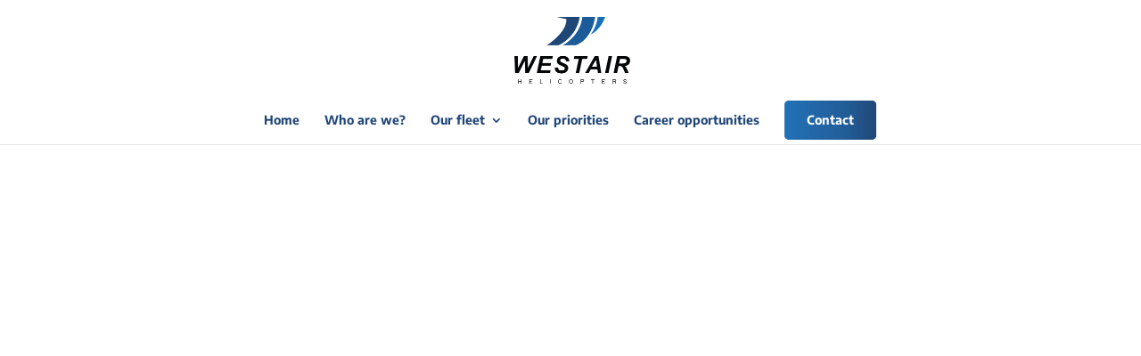

--- FILE ---
content_type: text/css
request_url: https://westair-helicopters.com/wp-content/plugins/wp-and-divi-icons/css/icons.min.css?ver=2.0.0
body_size: 1227
content:
/*! Minified and unminified versions of this file are located in the same directory. Access unminified version by replacing the .min.css extension with .css*//*!
WP and Divi Icons by Divi Space, an Aspen Grove Studios company
Licensed under the GNU General Public License v3 (see ../license.txt)

This plugin includes code based on parts of the Divi theme and/or the
Divi Builder by Elegant Themes, licensed GPLv2, (see ../license.txt).
*/.et_pb_module .et_pb_button[data-icon^="agsdix-"]:after,.et_pb_module .et_pb_button[data-icon^="agsdix-"]:before{content:''}.et-pb-icon:not([data-icon]):not(.agsdi-loaded),.et-pb-icon:not([data-icon]):not(.agsdi-loaded){display:none!important}*[data-icon^="agsdix-smc-"]:before,*[data-icon^="agsdix-smc-"]:after{display:inline-block}*[data-icon^="agsdix-smc-"]:before,.et_pb_button[data-icon^="agsdix-smc-"]:before,.et_pb_button[data-icon^="agsdix-smc-"]:after,.et_pb_inline_icon[data-icon^="agsdix-smc-"]:after,.et-fb-font-icon-list li[data-icon^="agsdix-smc-"]:after{content:"."!important;width:1em;font-size:1em;line-height:inherit}.mce-i-agsdi:before{content:"1";font-family:"wadi-admin";color:#f060e1}body .et_font_icon li{font-size:32px!important}.et-pb-option-container .et_font_icon{width:530px}*[data-icon^="agsdix-null"]:after,*[data-icon^="agsdix-null"]:before{content:none!important}body:not(.agsdi-no-css) *[data-icon^="agsdix-smc-"]:before,body:not(.agsdi-no-css) .et_pb_button[data-icon^="agsdix-smc-"]:after,body:not(.agsdi-no-css) .et_pb_inline_icon[data-icon^="agsdix-smc-"]:after,body:not(.agsdi-no-css) .et-fb-font-icon-list li[data-icon^="agsdix-smc-"]:after{mask-size:52em;-webkit-mask-size:52em;mask-repeat:no-repeat;-webkit-mask-repeat:no-repeat;background-color:currentColor}body:not(.agsdi-no-css) *[data-icon^="agsdix-saf"]:before,body:not(.agsdi-no-css) .et_pb_button[data-icon^="agsdix-saf"]:after,body:not(.agsdi-no-css) .et_pb_inline_icon[data-icon^="agsdix-saf"]:after,body:not(.agsdi-no-css) .et-fb-font-icon-list li[data-icon^="agsdix-saf"]:after{mask-image:url(../icon-packs/ags-universal/multicolor/filled.svg);-webkit-mask-image:url(../icon-packs/ags-universal/multicolor/filled.svg);mask-mode:luminance}body *[data-icon^="agsdix-smc"]:before,body .et_pb_button[data-icon^="agsdix-smc"]:after,body .et_pb_inline_icon[data-icon^="agsdix-smc"]:after,body .et-fb-font-icon-list li[data-icon^="agsdix-smc"]:after{background-size:52em;background-repeat:no-repeat;color:rgba(0,0,0,0)!important}.agsdi-no-css *[data-icon^="agsdi-"]:before,.agsdi-no-css .et_pb_button[data-icon^="agsdi-"]:after,.agsdi-no-css .et_pb_inline_icon[data-icon^="agsdi-"]:after,.agsdi-no-css *[data-icon^="agsdix-s"]:not([data-icon^="agsdix-smc"]):before,.agsdi-no-css .et_pb_button[data-icon^="agsdix-s"]:not([data-icon^="agsdix-smc"]):after,.agsdi-no-css .et_pb_inline_icon[data-icon^="agsdix-s"]:not([data-icon^="agsdix-smc"]):after{background-repeat:no-repeat!important;background-position:center!important;background-size:1em!important}body.agsdi-no-css .agsdi-nocss-icon:before,.et_pb_button.agsdi-nocss-icon:after,body.agsdi-no-css .et_pb_inline_icon.agsdi-nocss-icon:after{color:rgba(0,0,0,0)!important}.agsdi-icon{display:inline-block;width:1em;height:1em;line-height:1em;overflow:hidden;box-sizing:border-box}.agsdi-icon:before{display:inline-block}#agsdi-color-schemes>*{clear:left}#agsdi-color-schemes>[data-colors-id]>*{float:left;margin-bottom:20px}.agsdi-color-preview{font-size:100px;background-color:#FFF;max-height:2em;overflow-y:auto;margin-bottom:10px!important;border:1px solid #e6e5e5;border-radius:4px;line-height:1;padding:10px;display:flex;flex-flow:row wrap;justify-content:space-between}.agsdi-color-preview::after{content:"";flex:auto}.agsdi-color-preview div{display:inline-block}.agsdi-color-preview div:before{display:inline-block;height:1em;color:rgba(0,0,0,0)!important}body.et-bfb .et-fb-modal input.agsdi-picker-search-divi-fb,body.et-db .et-fb-modal input.agsdi-picker-search-divi-fb,body.et-db .et-fb-modal input.agsdi-picker-search-divi-fb.agsdi-color-preview,input.agsdi-picker-search-divi-fb{margin:10px 0 20px 0}body.et-bfb .et-fb-modal input.agsdi-picker-search-divi-fb::placeholder,body.et-db .et-fb-modal input.agsdi-picker-search-divi-fb::placeholder,body.et-db .et-fb-modal input.agsdi-picker-search-divi-fb.agsdi-color-preview::placeholder,input.agsdi-picker-search-divi-fb::placeholder{color:#32373c!important}#tinymce .agsdi-icon[data-icon^="agsdix-mcip-"],.wp-block-freeform .agsdi-icon[data-icon^="agsdix-mcip-"]{padding-left:1em}#agsdi-color-schemes ::-webkit-scrollbar{width:8px;background-color:#e6e5e5}#agsdi-color-schemes ::-webkit-scrollbar-track{background-color:#e6e5e5}#agsdi-color-schemes ::-webkit-scrollbar-track:hover{background-color:#cfcece}#agsdi-color-schemes ::-webkit-scrollbar-thumb{background-color:#6a61e6;border-radius:16px}#agsdi-color-schemes ::-webkit-scrollbar-thumb:hover{background-color:#340f96}#agsdi-color-schemes ::-webkit-scrollbar-button{display:none}

--- FILE ---
content_type: text/css
request_url: https://westair-helicopters.com/wp-content/plugins/supreme-maps-pro/styles/style.min.css?ver=1.0.0
body_size: 548
content:
.supreme_leaflet_map_container{height:440px}.supreme_leaflet_map_item{display:none;visibility:hidden}.leaflet-popup-content-wrapper{border-style:solid}.marker-cluster{background-clip:padding-box;border-radius:20px}.marker-cluster div{width:30px;height:30px;margin-left:5px;margin-top:5px;line-height:30px;text-align:center;border-radius:15px}.leaflet-cluster-anim .leaflet-marker-icon,.leaflet-cluster-anim .leaflet-marker-shadow{-webkit-transition:-webkit-transform .3s ease-out,opacity .3s ease-in;-o-transition:-o-transform .3s ease-out,opacity .3s ease-in;-webkit-transition:opacity .3s ease-in,-webkit-transform .3s ease-out;transition:opacity .3s ease-in,-webkit-transform .3s ease-out;-o-transition:transform .3s ease-out,opacity .3s ease-in;transition:transform .3s ease-out,opacity .3s ease-in;transition:transform .3s ease-out,opacity .3s ease-in,-webkit-transform .3s ease-out}.leaflet-cluster-spider-leg{-webkit-transition:-webkit-stroke-dashoffset .3s ease-out,-webkit-stroke-opacity .3s ease-in;-o-transition:-o-stroke-dashoffset .3s ease-out,-o-stroke-opacity .3s ease-in;-webkit-transition:stroke-dashoffset .3s ease-out,stroke-opacity .3s ease-in;-o-transition:stroke-dashoffset .3s ease-out,stroke-opacity .3s ease-in;transition:stroke-dashoffset .3s ease-out,stroke-opacity .3s ease-in}.supreme_google_map_container{height:440px}.supreme_google_map_item{display:none;visibility:hidden}.supreme_google_map_container .supreme_google_map_infowindow{background-color:#fff;border-radius:2px;-webkit-box-shadow:4px 4px 4px rgba(0,0,0,.2);box-shadow:4px 4px 4px rgba(0,0,0,.2);font-size:14px;padding:15px}.supreme_google_map_container .supreme_google_map_infowindow:after{border-left:8px solid transparent;border-right:8px solid transparent;border-top:8px solid #fff;bottom:0;content:"";left:50%;position:absolute;transform:translate(-50%,100%);-webkit-transform:translate(-50%,100%);-moz-transform:translate(-50%,100%);-ms-transform:translate(-50%,100%);-o-transform:translate(-50%,100%)}.supreme_google_map_container .supreme_google_map_infowindow_content{font-size:13px;overflow-wrap:break-word}.supreme_google_map_container .supreme_google_map_infowindow .supreme_google_map_infowindow_close{cursor:pointer;font-size:24px;line-height:1;pointer-events:all;position:absolute;right:10px;top:10px}.supreme-maps-popup-wrap .mfp-iframe-holder .mfp-close{top:-60px}.supreme-maps-popup-wrap .mfp-image-holder .mfp-close{top:-20px}

--- FILE ---
content_type: text/css
request_url: https://westair-helicopters.com/wp-content/et-cache/260514/et-core-unified-260514.min.css?ver=1749894803
body_size: 121
content:
#main-header .menucta a,#main-header.et-fixed-header .menucta a{background-color:#2271B6;background:rgb(34,113,182);background:linear-gradient(90deg,rgba(34,113,182,1) 0%,rgba(34,93,152,1) 66%,rgba(33,71,120,1) 100%);color:#fff;padding:0!important;border-radius:5px!important;color:#fff!important;padding:15px 25px 15px 25px!important}.menucta{background-color:#2271B6;background:rgb(34,113,182);background:linear-gradient(90deg,rgba(34,113,182,1) 0%,rgba(34,93,152,1) 66%,rgba(33,71,120,1) 100%);color:#fff;padding:0!important;border-radius:5px!important}.menucta a{color:#fff!important;padding:15px 25px 15px 25px!important}

--- FILE ---
content_type: application/javascript
request_url: https://westair-helicopters.com/wp-content/plugins/wp-and-divi-icons/js/icons.min.js?ver=2.0.0
body_size: 3211
content:
/*
 Minified and unminified versions of this file are located in the same directory. Access unminified version by replacing the .min.js extension with .js WP and Divi Icons by Divi Space, an Aspen Grove Studios company
Licensed under the GNU General Public License v3 (see ../license.txt)

This plugin includes code based on parts of the Divi theme and/or the
Divi Builder, Copyright (c) Elegant Themes, licensed GPLv2+, used under GPLv3 (see ../license.txt).
*/
for(var agsdi_icons_loaded=[],wadi_config={parentIds:"#main-content, #et-main-area, #page-container, #et-boc",noBeforeElements:[["et_pb_main_blurb_image","et_pb_image_wrap"],["et_pb_shop"],["et_pb_comments_module"]],noAfterElements:[["et_pb_main_blurb_image","et_pb_image_wrap"],["et_pb_shop"],["et_pb_comments_module"],["et_overlay"],["et_font_icon","*"],["et_pb_main_blurb_image","et-pb-icon"],["et_pb_comments_module"],["et_pb_icon","et-pb-icon"],["et_pb_toggle_title"]],parentsAsClasses:[],observerEnabled:!0},
agsdi_svg_index=0,i=0;i<wadi_config.noBeforeElements.length;++i)2===wadi_config.noBeforeElements[i].length&&-1===wadi_config.parentsAsClasses.indexOf(wadi_config.noBeforeElements[i][0])&&wadi_config.parentsAsClasses.push(wadi_config.noBeforeElements[i][0]);for(i=0;i<wadi_config.noAfterElements.length;++i)2===wadi_config.noAfterElements[i].length&&-1===wadi_config.parentsAsClasses.indexOf(wadi_config.noAfterElements[i][0])&&wadi_config.parentsAsClasses.push(wadi_config.noAfterElements[i][0]);
window.agsdi_render_icons=function(k,n,p){function m(c,e,b){var a=jQuery(b),d=++agsdi_svg_index,g=[];a.attr("data-color1")&&g.push("#agsdi_svg_"+d+" .wadip-primary-color{fill:"+a.attr("data-color1")+";}");a.attr("data-color2")&&g.push("#agsdi_svg_"+d+" .wadip-secondary-color{fill:"+a.attr("data-color2")+";}");-1===e.indexOf("wadip-tertiary-color")||!a.attr("data-color3")&&jQuery(document.body).hasClass("et-fb")||g.push("#agsdi_svg_"+d+" .wadip-tertiary-color{fill:"+(a.data("color3")?a.attr("data-color3"):
"#ccc")+";}");g.length&&(a=e.indexOf(">"),-1!==a&&(e=e.substring(0,a)+' id="agsdi_svg_'+d+'"><style>'+g.join("")+";</style>"+e.substring(a+1)));a=jQuery(b);if(a.closest(".wp-block-paragraph, #tinymce, .mce-container-body, .wp-block-freeform").length){b=a.closest("body").siblings("head");d=a.attr("data-color1");g=a.attr("data-color2");var f=a.attr("data-color3");a=c+";"+(d?d:"")+";"+(g?g:"")+";"+(f?f:"");b.find('style[data-src="'+a+'"]:first').length||(c='[data-icon="'+c+'"]'+(d?'[data-color1="'+d+
'"]':":not([data-color1])")+(g?'[data-color2="'+g+'"]':":not([data-color2])")+(f?'[data-color3="'+f+'"]':":not([data-color3])"),b.append(jQuery("<style>").attr("data-src",a).text(".wp-block-paragraph "+c+",#tinymce "+c+",.mce-container-body "+c+", .wp-block-freeform "+c+"{background-image:url(data:image/svg+xml;base64,"+btoa(e)+");}")))}else a.html()!==jQuery("<div>").html(e).html()&&a.html(e)}var l=jQuery(k);l.find(".et-pb-icon:not([data-icon]),.et-pb-icon:not([data-icon])").each(function(){var c=
jQuery(this).text();"agsdi-"===c.substr(0,6)||"agsdix-"===c.substr(0,7)?jQuery(this).attr("data-icon",c).html("").addClass("agsdi-loaded"):jQuery(this).addClass("agsdi-loaded")});l.find(".et_pb_toggle_title").each(function(){var c=window.getComputedStyle(this,"before").content;'"\\a gsdix-'===c.substring(0,10)||'"\\a gsdi-'===c.substring(0,9)?c="a"+c.substring(4,c.length-1):"\\a gsdix-"===c.substring(0,9)||"\\a gsdi-"===c.substring(0,8)?c="a"+c.substring(3):'"agsdix-'===c.substring(0,8)||'"agsdi-'===
c.substring(0,7)?c=c.substring(1,c.length-1):"agsdix-"!==c.substring(0,7)&&"agsdi-"!==c.substring(0,6)&&(c='"\\agsdix-'===c.substring(0,9)||'"\\agsdi-'===c.substring(0,8)?c.substring(2,c.length-1):"\\agsdix-"===c.substring(0,8)||"\\agsdi-"===c.substring(0,7)?c.substring(1):null);jQuery(this).attr("data-icon")||jQuery(this).attr("data-icon",c).addClass("agsdi-loaded")});l.find("[data-icon]").addBack("[data-icon]").each(function(){if(this.className&&this.className.indexOf&&-1!==this.className.indexOf("i-agsdi")){for(var c=
this.className.split(" "),e="",b=0;b<c.length;++b){var a=c[b].trim();"i-agsdi"===a.substr(0,7)&&(e+=a+" ")}if(e){jQuery(this).removeClass(e);return}}a=jQuery(this);var d=a.attr("data-icon");if(6<d.length&&("agsdi-"===d.substr(0,6)||"agsdix-"===d.substr(0,7))){c="i-"+d.replace(/ /,"-");if(!n)for(a.addClass(c),b=0;b<wadi_config.parentsAsClasses.length;++b)a.closest("."+wadi_config.parentsAsClasses[b]).length&&a.addClass("agsdi-parent-"+wadi_config.parentsAsClasses[b]);if(window.wadi_icons&&window.wadi_icons[d]){c=
n?'[data-icon="'+d+'"]':"."+c;e="";for(b=a.parent().closest(wadi_config.parentIds);b.length;)e="#"+b.attr("id")+" "+e,b=b.parent().closest(wadi_config.parentIds);if(p||!agsdi_icons_loaded[e+c]){a=e+" "+c;var g="",f={};for(b=0;b<wadi_config.noBeforeElements.length;++b)2===wadi_config.noBeforeElements[b].length?(f[wadi_config.noBeforeElements[b][0]]||(a+=":not(.agsdi-parent-"+wadi_config.noBeforeElements[b][0]+")",f[wadi_config.noBeforeElements[b][0]]=[]),"*"!==wadi_config.noBeforeElements[b][1]&&f[wadi_config.noBeforeElements[b][0]].push(wadi_config.noBeforeElements[b][1])):
a+=":not(."+wadi_config.noBeforeElements[b][0]+")";for(notParent in f)if(f[notParent].length){g+=(g?",":"")+e+" "+c+".agsdi-parent-"+notParent;for(b=0;b<f[notParent].length;++b)g+=":not(."+f[notParent][b]+")";g+=":before"}var t=e+" "+c,q="";f={};for(b=0;b<wadi_config.noAfterElements.length;++b)2===wadi_config.noAfterElements[b].length?(f[wadi_config.noAfterElements[b][0]]||(t+=":not(.agsdi-parent-"+wadi_config.noAfterElements[b][0]+")",f[wadi_config.noAfterElements[b][0]]=[]),"*"!==wadi_config.noAfterElements[b][1]&&
f[wadi_config.noAfterElements[b][0]].push(wadi_config.noAfterElements[b][1])):t+=":not(."+wadi_config.noAfterElements[b][0]+")";for(notParent in f)if(f[notParent].length){q+=(q?",":"")+e+" "+c+".agsdi-parent-"+notParent;for(b=0;b<f[notParent].length;++b)q+=":not(."+f[notParent][b]+")";q+=":after"}b=a+":before,"+g+","+t+":after,"+q+'{content:"\\'+window.wadi_icons[d]+'"!important;';if(window.wadi_fonts)for(var h in window.wadi_fonts)if(0===d.indexOf(h)){"agsdix-fas"===h&&(b+="font-weight: 900!important;");
b+='font-family:"'+window.wadi_fonts[h]+'"!important;';break}b+="}\n";h=l.closest("html").find("#agsdi-icons-style");h.length||(h=jQuery('<style id="agsdi-icons-style">').appendTo(l.closest("#tinymce").length?l.closest("#tinymce").siblings("head:first"):"head:first"));h.append(b);p||(agsdi_icons_loaded[e+c]=!0)}}else h=null,"agsdix-mcip-"===d.substring(0,12)&&(b={uni:"ags-universal",lin:"ags-lineal",out:"ags-outline",mul:"ags-multicolor",han:"ags-hand-drawn",fil:"ags-filled",ske:"ags-sketch",tri:"ags-tri-color",
ele:"ags-elegant"},c=d.substring(12,15),b[c]&&(h=ags_divi_icons_config.pluginDirUrl+"/icon-packs/"+b[c]+"/multicolor/"+d.substring(16)+".svg")),h&&(window.wadi_svg_icons||(window.wadi_svg_icons={}),"undefined"===typeof window.wadi_svg_icons[d]?(window.wadi_svg_icons[d]={queue:[this],svg:null},jQuery.get(h,{},function(r){window.wadi_svg_icons[d].svg=r;-1!==r.indexOf("wadip-tertiary-color")?window.wadi_svg_icons[d].colors=3:-1!==r.indexOf("wadip-secondary-color")?window.wadi_svg_icons[d].colors=2:window.wadi_svg_icons[d].colors=
1;for(var u=0;u<window.wadi_svg_icons[d].queue.length;++u)m(d,r,window.wadi_svg_icons[d].queue[u]);window.wadi_svg_icons[d].queue=[]},"text")):window.wadi_svg_icons[d].svg?m(d,window.wadi_svg_icons[d].svg,this):window.wadi_svg_icons[d].queue.push(this))}})};
jQuery(document).ready(function(k){function n(e){var b=e.find(".et_pb_toggle_title:first");b.attr("data-icon",null).removeClass(b.attr("class").split(" ").filter(function(a){return"agsdi-loaded"===a||"i-agsdi"===a.substring(0,7)}));agsdi_render_icons(e)}var p=window.MutationObserver?window.MutationObserver:window.WebkitMutationObserver;p&&(new p(function(e){if(wadi_config.observerEnabled)for(var b=0;b<e.length;++b){var a=e[b];if(a.addedNodes&&a.addedNodes.length)for(var d=0;d<a.addedNodes.length;++d)if(3===
a.addedNodes[d].nodeType){var g=jQuery(a.target);if(g.hasClass("et-pb-icon")){var f=g.text().trim();f&&"#"!==f[0]&&(g.attr("data-icon",f),"agsdi"!==f.substr(0,5)||document.getElementById("et-fb-app")||g.html(""),agsdi_render_icons(g.parent()))}}else agsdi_render_icons(jQuery(a.addedNodes[d]));else if("attributes"===a.type)d=a.target.getAttribute("data-icon"),!d||a.target.className&&-1!==a.target.className.indexOf("i-"+d.replace(/ /,"-"))?"class"===a.attributeName&&a.oldValue&&-1!==a.oldValue.indexOf("agsdi-loaded")?
k(a.target).addClass("agsdi-loaded"):"class"===a.attributeName&&"string"===typeof a.target.className&&(-1!==a.target.className.indexOf("et_pb_toggle_open")&&-1===a.oldValue.indexOf("et_pb_toggle_open")||-1!==a.target.className.indexOf("et_pb_toggle_close")&&-1===a.oldValue.indexOf("et_pb_toggle_close"))||"data-color1"!==a.attributeName&&"data-color2"!==a.attributeName&&"data-color3"!==a.attributeName||agsdi_render_icons(a.target):agsdi_render_icons(a.target);else if(a.removedNodes.length)for(d=0;d<
a.removedNodes.length;++d){if(a.removedNodes[d].tagName&&"svg"!==a.removedNodes[d].tagName.toLowerCase()){agsdi_render_icons(jQuery(a.target).parent());break}}else"characterData"===a.type?a.target.parentNode&&"STYLE"===a.target.parentNode.tagName&&(a=k(a.target).closest(".et_pb_module.et_pb_toggle"),a.length&&n(a)):agsdi_render_icons(jQuery(a.target).parent())}})).observe(document.body,{childList:!0,subtree:!0,attributeOldValue:!0,characterData:!0,attributeFilter:["data-icon","data-color1","data-color2",
"data-color3","class"]});k("#et-boc").on("mouseover mouseout",".et_pb_toggle",function(){n(k(this))});if(window.wadi_fonts){var m=k("#agsdi-icons-style");m.length||(m=jQuery('<style id="agsdi-icons-style">').appendTo(k("head")));m.append("html:before { content: 'a'; position: absolute; top: -999px; left: -999px; }");var l=[],c=setInterval(function(){for(iconPrefix in wadi_fonts)if(-1===l.indexOf(wadi_fonts[iconPrefix])){m.append('html:before { font-family: "'+wadi_fonts[iconPrefix]+'"; }');l.push(wadi_fonts[iconPrefix]);
return}clearInterval(c)},300)}agsdi_render_icons(k("body"))});
